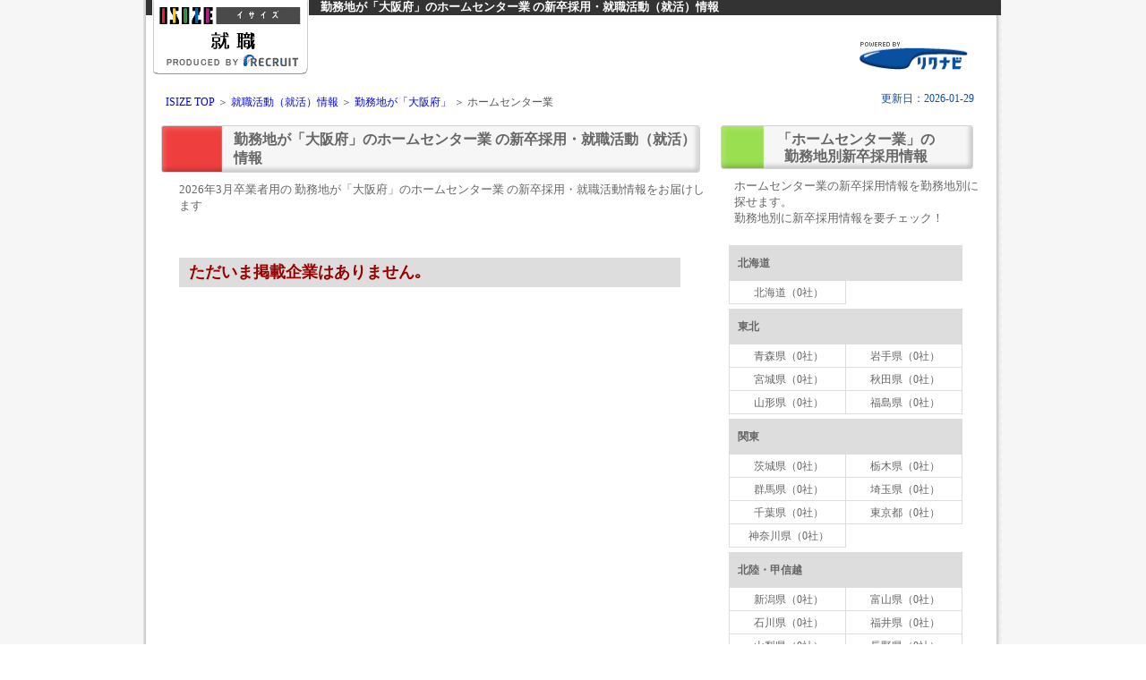

--- FILE ---
content_type: text/html; charset=UTF-8
request_url: https://www.isize.com/shushoku/osaka/rn404/
body_size: 5680
content:
<!DOCTYPE HTML PUBLIC "-//W3C//DTD HTML 4.01 Transitional//EN" "http://www.w3.org/TR/html4/loose.dtd">
<html lang="ja">
<head>
<meta http-equiv="Content-Type" content="text/html; charset=UTF-8">
<meta http-equiv="Content-Script-Type" content="text/javascript">
<meta http-equiv="Content-Style-Type" content="text/css">


<!-- analytics header start -->
<!-- Google Tag Manager -->
<!--
<script>(function(w,d,s,l,i){w[l]=w[l]||[];w[l].push({'gtm.start':
new Date().getTime(),event:'gtm.js'});var f=d.getElementsByTagName(s)[0],
j=d.createElement(s),dl=l!='dataLayer'?'&l='+l:'';j.async=true;j.src=
'https://www.googletagmanager.com/gtm.js?id='+i+dl;f.parentNode.insertBefore(j,f);
})(window,document,'script','dataLayer','GTM-K9PMCWK');</script>
-->
<!-- End Google Tag Manager -->
<!-- Global site tag (gtag.js) - Google Analytics -->
<script async src="https://www.googletagmanager.com/gtag/js?id=UA-16599072-1"></script>
<script>
  window.dataLayer = window.dataLayer || [];
  function gtag(){dataLayer.push(arguments);}
  gtag('js', new Date());

  gtag('config', 'UA-16599072-1');
</script>
<!-- analytics header  end  -->
<!-- Google tag (gtag.js) -->
<script async src="https://www.googletagmanager.com/gtag/js?id=G-0DXK0DRGQK"></script>
<script>
  window.dataLayer = window.dataLayer || [];
  function gtag(){dataLayer.push(arguments);}
  gtag('js', new Date());

  gtag('config', 'G-0DXK0DRGQK');
</script>

<title>勤務地が「大阪府」のホームセンター業の新卒・採用情報 - 1ページ目【ISIZE就職2026】</title>
<meta name="keywords" content="大阪府,ホームセンター,就活,採用情報,新卒,勤務地" lang="ja">
<meta name="description" content="勤務地が「大阪府」のホームセンター業の就職活動（就活）情報をお届けします。">

<meta http-equiv="X-UA-Compatible" content="IE=EmulateIE11">
<meta name="viewport" content="width=device-width,user-scalable=no,maximum-scale=1" />
<link rel="stylesheet" media="all" type="text/css" href="/css/rikunabi/style.css?202601301646" />
<!-- ※デフォルトのスタイル（style.css） -->
<link rel="stylesheet" media="all" type="text/css" href="/css/rikunabi/tablet.css?202601301646" />
<!-- ※タブレット用のスタイル（tablet.css） -->
<link rel="stylesheet" media="all" type="text/css" href="/css/rikunabi/smart.css?202601301646" />
<!-- ※スマートフォン用のスタイル（smart.css） -->

<script type="text/javascript" src="/js/jquery-1.7.2.min.js"></script>
<script type="text/javascript" src="/js/rikunabi/accordion.js"></script>
</head>

<body>

<!-- analytics body start -->
<!-- Google Tag Manager (noscript) -->
<!--
<noscript><iframe src="https://www.googletagmanager.com/ns.html?id=GTM-K9PMCWK"
height="0" width="0" style="display:none;visibility:hidden"></iframe></noscript>
-->
<!-- End Google Tag Manager (noscript) -->
<!-- analytics body  end  -->


<div id="container">
<!-- header --> 
<div id="header">
<h1><div class="head">
勤務地が「大阪府」のホームセンター業
の新卒採用・就職活動（就活）情報</div></h1>
<img src="/images/rikunabi/logo_non.gif" alt="ISIZE 就職2026" class="logo">



<SCRIPT type="text/javascript" src="/js/rikunabi/logo.js"></SCRIPT>
<img src="/images/rikunabi/head_logo_rn.gif" alt="リクナビ" width="121" height="31" class="rnlogo">
<SCRIPT type="text/javascript" src="/js/rikunabi/logo_link_a.js"></SCRIPT>


<div id="linkstyles">
<!-- パンくず --> 
<div id="breadCrumb">
<a href="/">ISIZE TOP</a> ＞ <a href="/shushoku/">就職活動（就活）情報</a> ＞ 
<a href="/shushoku/osaka/">勤務地が「大阪府」</a> ＞ ホームセンター業
</div>
<!-- /breadCrumb -->
<!-- 更新日 --> 
<div class="date">
更新日：2026-01-29
</div>
<!-- リード文 --> 
</div><!-- /linkstyles -->
</div><!-- /header -->


<!-- メインコンテンツ --> 
<div id="mainContainer">

<!-- 職企業情報 --> 
<div id="left">
<h2 class="cate">
勤務地が「大阪府」のホームセンター業
の新卒採用・就職活動（就活）情報 </h2>
<p class="categyousyup">2026年3月卒業者用の
勤務地が「大阪府」のホームセンター業
の新卒採用・就職活動情報をお届けします</p>

<!-- ページナビ sp用 --> 
<div class="pagenavi_sp">
<ul>
<li>
</li>
<ul>
</ul>
</div><!-- /pagenavi_sp -->  

<!-- ページナビ PC用 --> 
<div class="pagenavi_pc">
<ul>
</ul>
</div><!-- /pagenavi_pc --> 



<table cellpadding="0" cellspacing="0" class="table-02" summary="就職活動（就活）
勤務地が「大阪府」のホームセンター業
へのリンク">
<tr>
<td>

<p class="leadstyle">ただいま掲載企業はありません｡</p>


</td>
</tr>
</table>

<!-- ページナビ PC用 --> 
<div class="pagenavi_pc">
<ul>
</ul>
</div><!-- /pagenavi_pc --> 

<!-- ページナビ SP用 --> 
<div class="pagenavi_sp">
<ul>
<li>
</li>
</ul>
</div><!-- /pagenavi_sp -->  

</div><!-- /left -->

<!-- 勤務地で探す -->
<div id="right">
<h3 id="r_title"><p>「ホームセンター業」の<br>勤務地別新卒採用情報
</p></h3>
<p class="newslinktop">
ホームセンター業の新卒採用情報を勤務地別に探せます。<br>
勤務地別に新卒採用情報を要チェック！
</p>
<table cellpadding="0" cellspacing="0" class="table-right-gyoshu" summary="
勤務地が「大阪府」のホームセンター業
の新卒採用情報リンク">
<tr>
<td>


<div class="rightcate">

<dl class="accordion">
<span class="ttl">北海道</span><dt>北海道</a></dt><dd>
<span class="pre">北海道（0社）</span>
</dd>
<span class="ttl">東北</span><dt>東北</a></dt><dd>
<span class="pre">青森県（0社）</span>
<span class="pre">岩手県（0社）</span>
<span class="pre">宮城県（0社）</span>
<span class="pre">秋田県（0社）</span>
<span class="pre">山形県（0社）</span>
<span class="pre">福島県（0社）</span>
</dd>
<span class="ttl">関東</span><dt>関東</a></dt><dd>
<span class="pre">茨城県（0社）</span>
<span class="pre">栃木県（0社）</span>
<span class="pre">群馬県（0社）</span>
<span class="pre">埼玉県（0社）</span>
<span class="pre">千葉県（0社）</span>
<span class="pre">東京都（0社）</span>
<span class="pre">神奈川県（0社）</span>
</dd>
<span class="ttl">北陸・甲信越</span><dt>北陸・甲信越</a></dt><dd>
<span class="pre">新潟県（0社）</span>
<span class="pre">富山県（0社）</span>
<span class="pre">石川県（0社）</span>
<span class="pre">福井県（0社）</span>
<span class="pre">山梨県（0社）</span>
<span class="pre">長野県（0社）</span>
</dd>
<span class="ttl">東海</span><dt>東海</a></dt><dd>
<span class="pre">岐阜県（0社）</span>
<span class="pre">静岡県（0社）</span>
<span class="pre">愛知県（0社）</span>
<span class="pre">三重県（0社）</span>
</dd>
<span class="ttl">近畿</span><dt>近畿</a></dt><dd>
<span class="pre">滋賀県（0社）</span>
<span class="pre">京都府（0社）</span>
<span class="pre">大阪府（0社）</span>
<span class="pre">兵庫県（0社）</span>
<span class="pre">奈良県（0社）</span>
<span class="pre">和歌山県（0社）</span>
</dd>
<span class="ttl">中国・四国</span><dt>中国・四国</a></dt><dd>
<span class="pre">鳥取県（0社）</span>
<span class="pre">島根県（0社）</span>
<span class="pre">岡山県（0社）</span>
<span class="pre">広島県（0社）</span>
<a href="/shushoku/yamaguchi/rn404/">山口県（1社）</a>
<span class="pre">徳島県（0社）</span>
<span class="pre">香川県（0社）</span>
<span class="pre">愛媛県（0社）</span>
<span class="pre">高知県（0社）</span>
</dd>
<span class="ttl">九州</span><dt>九州</a></dt><dd>
<a href="/shushoku/fukuoka/rn404/">福岡県（1社）</a>
<a href="/shushoku/saga/rn404/">佐賀県（1社）</a>
<span class="pre">長崎県（0社）</span>
<a href="/shushoku/kumamoto/rn404/">熊本県（1社）</a>
<a href="/shushoku/oita/rn404/">大分県（1社）</a>
<span class="pre">宮崎県（0社）</span>
<span class="pre">鹿児島県（0社）</span>
</dd>
<span class="ttl">沖縄</span><dt>沖縄</a></dt><dd>
<span class="pre">沖縄県（0社）</span>
</dd>
<span class="ttl">海外</span><dt>海外</a></dt><dd>
<span class="pre">海外（0社）</span>
</dd>
</dl>

</div><!-- /rightcate -->
</td>
</tr>
</table>
</div><!-- /right -->



<!-- 職種で探す --> 
<div id="left">
<h4 class="categyousyu">勤務地が「大阪府」の業種別・新卒採用情報</h4>
<p class="categyousyup">大阪府の新卒採用・就職活動（就活）に役立つ企業・採用情報が満載です。新卒の皆さん、必見です！</p>

<table cellpadding="0" cellspacing="0" class="table-01" summary="就職活動（就活）業種別リンク">
<tr>
<td>
    

<div class="topcate">

<dl class="accordion">
<span class="ttl">メーカー</span><dt>メーカー</a></dt><dd>
<a href="/shushoku/osaka/rn101/">水産（1社）</a>
<a href="/shushoku/osaka/rn102/">農業・農林（2社）</a>
<a href="/shushoku/osaka/rn103/">住宅（16社）</a>
<a href="/shushoku/osaka/rn104/">建設（55社）</a>
<a href="/shushoku/osaka/rn105/">建材・エクステリア（20社）</a>
<a href="/shushoku/osaka/rn106/">設備・設備工事（20社）</a>
<a href="/shushoku/osaka/rn107/">化学（37社）</a>
<a href="/shushoku/osaka/rn108/">食品（48社）</a>
<a href="/shushoku/osaka/rn109/">化粧品（5社）</a>
<a href="/shushoku/osaka/rn110/">医薬品（15社）</a>
<a href="/shushoku/osaka/rn111/">機械（52社）</a>
<a href="/shushoku/osaka/rn112/">重電・産業用電気機器（6社）</a>
<a href="/shushoku/osaka/rn113/">プラント・エンジニアリング（12社）</a>
<a href="/shushoku/osaka/rn114/">自動車（14社）</a>
<a href="/shushoku/osaka/rn115/">輸送機器（8社）</a>
<a href="/shushoku/osaka/rn116/">総合電機（電気・電子機器）（15社）</a>
<span class="pre">家電・オーディオ機器（0社）</span>
<a href="/shushoku/osaka/rn118/">コンピュータ・通信機器・オフィス機器（4社）</a>
<a href="/shushoku/osaka/rn119/">半導体・電子部品・その他（9社）</a>
<a href="/shushoku/osaka/rn120/">精密機器（16社）</a>
<a href="/shushoku/osaka/rn121/">医療機器（8社）</a>
<a href="/shushoku/osaka/rn122/">ゲーム・アミューズメント機器（1社）</a>
<a href="/shushoku/osaka/rn123/">石油・石炭（1社）</a>
<a href="/shushoku/osaka/rn124/">鉄鋼・鉱業・セメント（5社）</a>
<a href="/shushoku/osaka/rn126/">金属製品（22社）</a>
<a href="/shushoku/osaka/rn127/">非鉄金属（3社）</a>
<span class="pre">ガラス・セラミックス（0社）</span>
<a href="/shushoku/osaka/rn130/">タイヤ・ゴム製品（2社）</a>
<a href="/shushoku/osaka/rn131/">紙・パルプ（2社）</a>
<a href="/shushoku/osaka/rn132/">繊維（3社）</a>
<a href="/shushoku/osaka/rn133/">アパレル・服飾・雑貨・皮革製品（7社）</a>
<a href="/shushoku/osaka/rn134/">文具・事務機器・インテリア（10社）</a>
<a href="/shushoku/osaka/rn135/">印刷（5社）</a>
<a href="/shushoku/osaka/rn136/">その他メーカー（6社）</a>
</dd>
<span class="ttl">商社（総合・専門）</span><dt>商社（総合・専門）</a></dt><dd>
<a href="/shushoku/osaka/rn301/">商社（総合）（27社）</a>
<a href="/shushoku/osaka/rn302/">商社（食料品）（8社）</a>
<a href="/shushoku/osaka/rn303/">商社（化学製品）（6社）</a>
<a href="/shushoku/osaka/rn304/">商社（化粧品）（2社）</a>
<a href="/shushoku/osaka/rn305/">商社（医薬品）（4社）</a>
<a href="/shushoku/osaka/rn306/">商社（機械）（11社）</a>
<a href="/shushoku/osaka/rn307/">商社（医療機器）（7社）</a>
<a href="/shushoku/osaka/rn308/">商社（自動車・輸送機器）（16社）</a>
<a href="/shushoku/osaka/rn309/">商社（事務機器・オフィス機器）（6社）</a>
<a href="/shushoku/osaka/rn310/">商社（電機・電子・半導体）（8社）</a>
<a href="/shushoku/osaka/rn311/">商社（金属）（4社）</a>
<a href="/shushoku/osaka/rn312/">商社（建材・エクステリア）（10社）</a>
<span class="pre">商社（紙）（0社）</span>
<a href="/shushoku/osaka/rn314/">商社（石油製品）（1社）</a>
<a href="/shushoku/osaka/rn315/">商社（繊維製品）（2社）</a>
<a href="/shushoku/osaka/rn316/">商社（アパレル・服飾雑貨・貴金属）（6社）</a>
<a href="/shushoku/osaka/rn317/">商社（インテリア）（3社）</a>
<a href="/shushoku/osaka/rn318/">商社（スポーツ用品）（1社）</a>
<span class="pre">商社（教育）（0社）</span>
<a href="/shushoku/osaka/rn320/">その他商社（総合・専門）（5社）</a>
</dd>
<span class="ttl">百貨店・専門店・流通・小売</span><dt>百貨店・専門店・流通・小売</a></dt><dd>
<a href="/shushoku/osaka/rn401/">百貨店・デパート・複合商業施設（1社）</a>
<a href="/shushoku/osaka/rn402/">スーパー・ストア（10社）</a>
<a href="/shushoku/osaka/rn403/">コンビニエンスストア（1社）</a>
<span class="pre">ホームセンター（0社）</span>
<span class="pre">生活協同組合（0社）</span>
<a href="/shushoku/osaka/rn407/">専門店（ファッション・服飾雑貨・繊維）（11社）</a>
<a href="/shushoku/osaka/rn408/">専門店（スポーツ用品）（5社）</a>
<a href="/shushoku/osaka/rn409/">専門店（音楽・書籍・インテリア）（2社）</a>
<a href="/shushoku/osaka/rn410/">専門店（自動車・輸送機器）（7社）</a>
<a href="/shushoku/osaka/rn411/">専門店（家電・事務機器・カメラ）（2社）</a>
<a href="/shushoku/osaka/rn412/">専門店（ドラッグストア・医薬品・化粧品・調剤薬局）（6社）</a>
<a href="/shushoku/osaka/rn413/">専門店（メガネ・コンタクト・医療機器）（2社）</a>
<a href="/shushoku/osaka/rn414/">その他百貨店・専門店・流通・小売（3社）</a>
</dd>
<span class="ttl">銀行・証券・保険・金融</span><dt>銀行・証券・保険・金融</a></dt><dd>
<a href="/shushoku/osaka/rn501/">都市銀行・信託銀行（3社）</a>
<a href="/shushoku/osaka/rn502/">地方銀行（6社）</a>
<a href="/shushoku/osaka/rn503/">信用金庫・信用組合・労働金庫・共済（1社）</a>
<a href="/shushoku/osaka/rn504/">証券（6社）</a>
<a href="/shushoku/osaka/rn505/">生命保険（3社）</a>
<a href="/shushoku/osaka/rn506/">損害保険（4社）</a>
<a href="/shushoku/osaka/rn508/">クレジット・信販（3社）</a>
<span class="pre">消費者金融（0社）</span>
<a href="/shushoku/osaka/rn510/">リース・レンタル（7社）</a>
<span class="pre">外資系金融（0社）</span>
<a href="/shushoku/osaka/rn512/">政府系・系統金融機関（3社）</a>
<a href="/shushoku/osaka/rn513/">その他銀行・証券・保険・金融（1社）</a>
</dd>
<span class="ttl">情報（広告・通信・マスコミ）</span><dt>情報（広告・通信・マスコミ）</a></dt><dd>
<a href="/shushoku/osaka/rn601/">放送・テレビ・ラジオ（4社）</a>
<a href="/shushoku/osaka/rn602/">出版・雑誌（2社）</a>
<a href="/shushoku/osaka/rn603/">新聞（6社）</a>
<a href="/shushoku/osaka/rn604/">広告（30社）</a>
<a href="/shushoku/osaka/rn605/">通信（8社）</a>
</dd>
<span class="ttl">IT・ソフトウェア・情報処理</span><dt>IT・ソフトウェア・情報処理</a></dt><dd>
<a href="/shushoku/osaka/rn701/">情報処理（29社）</a>
<a href="/shushoku/osaka/rn702/">ソフトウェア（66社）</a>
<span class="pre">ゲームソフト（0社）</span>
<a href="/shushoku/osaka/rn704/">インターネット・WEB・スマートフォンアプリ（10社）</a>
</dd>
<span class="ttl">サービス・インフラ</span><dt>サービス・インフラ</a></dt><dd>
<a href="/shushoku/osaka/rn801/">鉄道（2社）</a>
<a href="/shushoku/osaka/rn802/">航空・空港（2社）</a>
<a href="/shushoku/osaka/rn803/">海運（4社）</a>
<a href="/shushoku/osaka/rn804/">陸運（18社）</a>
<a href="/shushoku/osaka/rn805/">タクシー・バス・観光バス（3社）</a>
<a href="/shushoku/osaka/rn806/">倉庫（11社）</a>
<a href="/shushoku/osaka/rn807/">電力・電気（5社）</a>
<a href="/shushoku/osaka/rn808/">ガス・水道（5社）</a>
<a href="/shushoku/osaka/rn810/">エネルギー（1社）</a>
<a href="/shushoku/osaka/rn811/">シンクタンク（1社）</a>
<a href="/shushoku/osaka/rn812/">コンサルタント・専門コンサルタント（20社）</a>
<a href="/shushoku/osaka/rn813/">建設コンサルタント（14社）</a>
<a href="/shushoku/osaka/rn814/">不動産（26社）</a>
<a href="/shushoku/osaka/rn815/">警備・安全・メンテナンス・清掃（9社）</a>
<a href="/shushoku/osaka/rn817/">機械設計（5社）</a>
<a href="/shushoku/osaka/rn818/">建築設計（6社）</a>
<a href="/shushoku/osaka/rn820/">人材サービス（人材紹介・人材派遣）（42社）</a>
<a href="/shushoku/osaka/rn821/">外食・レストラン・フードサービス（34社）</a>
<a href="/shushoku/osaka/rn822/">ブライダル・冠婚葬祭（5社）</a>
<a href="/shushoku/osaka/rn823/">旅行（1社）</a>
<a href="/shushoku/osaka/rn824/">ホテル（5社）</a>
<a href="/shushoku/osaka/rn825/">レジャー・アミューズメント・パチンコ（9社）</a>
<a href="/shushoku/osaka/rn826/">エステ・理容・美容（8社）</a>
<a href="/shushoku/osaka/rn827/">スポーツ・フィットネス・ヘルス関連施設（15社）</a>
<a href="/shushoku/osaka/rn828/">芸能・芸術（1社）</a>
<a href="/shushoku/osaka/rn829/">医療関連・医療機関（1社）</a>
<a href="/shushoku/osaka/rn830/">福祉・介護（43社）</a>
<a href="/shushoku/osaka/rn831/">教育（27社）</a>
<a href="/shushoku/osaka/rn832/">団体・連合会（2社）</a>
<a href="/shushoku/osaka/rn833/">公社・官庁（4社）</a>
<a href="/shushoku/osaka/rn819/">その他サービス・インフラ（12社）</a>
</dd>
</dl>

</div><!-- /topcate -->
</td>
</tr>
</table>
</div><!-- /left -->


<!-- Fotter開始 -->
<div class="essence"><em>
勤務地が「大阪府」のホームセンター業
の新卒採用情報なら「ISIZE就職」</em></div>

<div class="pageTop clf"><a href="#header">ページの先頭へ戻る</a></div>

<div class="footerback clf">
<a href="/common/guide/o_guide_pr.html" rel="nofollow" >プライバシーポリシー</a>&nbsp;｜&nbsp;
<a href="https://rikunabi.custhelp.com/app/home/p/1025" rel="nofollow" target="_blank">リクナビのお問い合わせ</a>
</div>


<div class="footerBottom">
<a href="https://www.recruit.co.jp" target="_blank" id="rLogo">
<img src="/top/common/parts/footer_RECRUIT_white_pc.png" alt="リクルート">
<span class="alsub">(C) Recruit Co.,Ltd.</span></a></div>

<div class="footerRgroup">
<!--<a href="https://recruit-holdings.co.jp/"  target="_blank" id="Rgroup">リクルートグループサイトへ</a>-->
</div>


<!-- google analytics -->
<script type="text/javascript"><!--
var _gaq = _gaq || [];
_gaq.push(['_setAccount', 'UA-16599072-1']);
_gaq.push(['_trackPageview']);
_gaq.push(['_trackPageLoadTime']);

(function() {
  var ga = document.createElement('script'); ga.type = 'text/javascript'; ga.async = true;
  ga.src = ('https:' == document.location.protocol ? 'https://ssl' : 'http://www') + '.google-analytics.com/ga.js';
  var s = document.getElementsByTagName('script')[0]; s.parentNode.insertBefore(ga, s);
})();
//-->
</script>
<!-- /google analytics -->

<SCRIPT type="text/javascript">var trace_p='rnrn_cat';</SCRIPT>
<SCRIPT type="text/javascript" src="/top/vos/r_log.js"></SCRIPT>

</div><!-- /mainContainer -->
</div><!-- /container --> 


<!-- analytics footer start -->
<!-- analytics footer  end  -->

</body>
</html>

<!-- proc : 0.074622 sec -->

--- FILE ---
content_type: application/x-javascript
request_url: https://www.isize.com/top/vos/r_log.js
body_size: 778
content:
/****************************************
* This JS File is used to cotroll 
* SiteCatalyst script code.
*****************************************/
/* write by taka 2011.12.8 */
document.write("<script language='JavaScript' type='text/javascript' src='"+location.protocol+"//www.isize.com/vos/s_code.js'></scri"+"pt>");
document.write("<script language='JavaScript' type='text/javascript' src='"+location.protocol+"//www.isize.com/vos/code_to_paste.js'></scri"+"pt>");
document.write("<script language='JavaScript' type='text/javascript' src='"+location.protocol+"//www.isize.com/top/vos/code_to_paste.js'></scri"+"pt>");
document.write("<script language='JavaScript' type='text/javascript' src='"+location.protocol+"//www.isize.com/js/common/isize.js'></scri"+"pt>");
